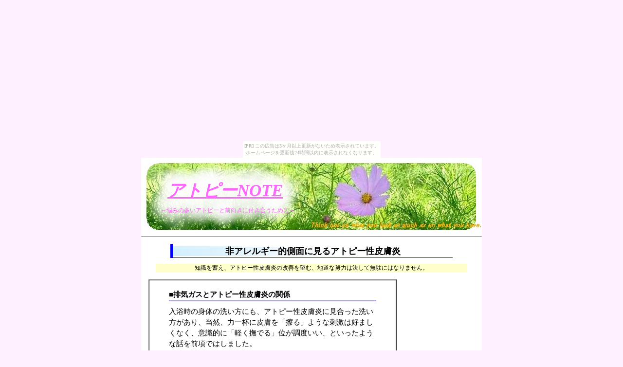

--- FILE ---
content_type: text/html
request_url: http://atopynote.syanari.com/rhiarerugi8-10.html
body_size: 3033
content:
<!DOCTYPE HTML PUBLIC "-//W3C//DTD HTML 4.01 Transitional//EN">
<HTML lang="ja-JP">
<HEAD>
<Meta Http-equiv="content-type" Content="text/html; charset=Shift_JIS">
<META http-equiv="Content-Script-Type" content="text/javascript">
<META http-equiv="Content-Style-Type" content="text/css">
<meta name="description" content="アトピー性皮膚炎の対処法や排ガスの影響を紹介しています。アトピー性皮膚炎は代表的な現代病のひとつと言われ、小さな赤ちゃんから中高齢の男女を問わず、激しい痒みに辛い思いをしている人も大勢いるのが現状です。このＨＰで改善法のヒントを見つけて下さい。">
<meta name="KEYWORDS" content="アトピー,アトピー性皮膚炎">
<META NAME="abstract" CONTENT="アトピー性皮膚炎を治したいなら">
<META NAME="Robots" CONTENT="INDEX,FOLLOW">

<TITLE>排気ガスとアトピー性皮膚炎の関係</TITLE>
<Link Rel="stylesheet" Type="text/css" Href="style2.css">

</HEAD>

<BODY text="#000000" link="#0000FF" vlink="#8A2BE2" alink="#FFA500"><script type="text/javascript" charset="utf-8" src="//asumi.shinobi.jp/encount"></script><div style="text-align: center;"><div style="display: inline-block; position: relative; z-index: 9999;"><script type="text/javascript" charset="utf-8" src="//asumi.shinobi.jp/fire?f=435"></script><script type="text/javascript" charset="utf-8" src="/__sys__inactive_message.js"></script></div></div>
<Div ALIGN="center">

<table summary="タイトル画像用テーブル" border="0" cellspacing="0" cellpadding="0">
<tr><td class="eee" align="left" VALIGN="top" COLSPAN="2">
<H1 class="aaa"><A Class="bbb" Href="http://atopynote.syanari.com/">アトピーNOTE</A></H1>
<P class="hhh">～悩みの多いアトピーと前向きに付き合うために～</P>
</td></tr>

<tr><td align="center" VALIGN="top" COLSPAN="2">
<H2 class="aaa">非アレルギー的側面に見るアトピー性皮膚炎</H2>
<P class="ggg">知識を蓄え、アトピー性皮膚炎の改善を望む、地道な努力は決して無駄にはなりません。</P>
</td></tr>

<tr class="bbb">

<td class="bbb" align="center">

<!--  内左テーブル-->
<Table summary="メニュー用左テーブル" class="aaa" border="1" cellspacing="0" cellpadding="0">
<Tr>
<Td class="ddd" VALIGN="TOP">


<H3>■排気ガスとアトピー性皮膚炎の関係</H3>
<P class="ddd">
入浴時の身体の洗い方にも、アトピー性皮膚炎に見合った洗い方があり、当然、力一杯に皮膚を「擦る」ような刺激は好ましくなく、意識的に「軽く撫でる」位が調度いい、といったような話を前項ではしました。</P>
<P class="ddd">
これまでの話しの中には、「汗」「汚れ」、「石鹸」「シャンプー」「リンス」、また、「化粧落とし」や「洗顔」といった「バリア機能」の低下した皮膚にとって「刺激」になり得る要素は、たくさん出てきましたが、これらは、自分自身が「皮膚への刺激」にならないように工夫したり、心がけたりすれば、アトピー性皮膚炎の悪化に繋がらないよう回避できる種類のものでした。
</P>
<P class="ddd">
しかし、私たちの身の回りには、私たちがまったく認識していない、言わば、上記にあげた「刺激」以上に、アトピー性皮膚炎の要因になり得る「不可抗力」的な形での「刺激」が存在しています。
</P>
<P class="ddd">
まず、挙げられるのは「排気ガス」に含まれる様々な「化学物資」でしょう。ここにはディーゼル排気微粒子(DEP)、浮遊粒子状物質(SPM）、一酸化炭素(CO)、黒煙(C)などが存在しています。<br>
これらは、身体の「免疫機能」を低下させる働きがあると考えられていて、ディーゼル排気微粒子などは、国立環境研究所の実験によりアレルギー反応が強まる事が実際に確認されています。</P>
<P class="ddd">
これらは、どう個人で気をつけてた所で解決は難しく、「排気ガス規制」や「排気ガス浄化技術」に期待するしかないのですが現状です。
</P>
<P class="ddd">
<A class="aaa" Href="ssutoresu9-1.html">アトピー性皮膚炎と上手く付き合う</A>　＞
</P>

<Br>

<table class="bbb" summary="関連ページ用リンクテーブル" border="0" cellpadding="0" cellspacing="0" ALIGN="center">
<tr><td bgcolor="ffffff"><p class="kkk">関連ページ</P></td></tr>
<tr>
<td class="hhh" VALIGN="top" width="50%">

<Ul class="bbb" type="circle">

<Li>
<A class="ddd" Href="rhiarerugi8-1.html">総括的なアトピー性皮膚炎の対策を</a>
<Li>
<A class="ddd" Href="rhiarerugi8-2.html">やはり、汗や汚れはアトピーに繋がる</a>
<Li>
<A class="ddd" Href="rhiarerugi8-3.html">アトピー性皮膚炎の刺激にもなる石鹸</a>
<Li>
<A class="ddd" Href="rhiarerugi8-4.html">避けたい、アトピーへのリンスの刺激</a>
<Li>
<A class="ddd" Href="rhiarerugi8-5.html">化粧品によるアトピーは対処が困難</a>

</Ul>

</td>

<td class="hhh" VALIGN="top" width="50%">

<Ul class="ccc" type="circle">

<Li>
<A class="ddd" Href="rhiarerugi8-6.html">擦るクセがアトピーの痒みを起こす事も</a>
<Li>
<A class="ddd" Href="rhiarerugi8-7.html">アトピー性皮膚炎を化粧落としで悪くしない</a>
<Li>
<A class="ddd" Href="rhiarerugi8-8.html">洗顔時もアトピー性皮膚炎では要注意</a>
<Li>
<A class="ddd" Href="rhiarerugi8-9.html">身体の洗い方とアトピー性皮膚炎</a>
<Li>
<A class="ddd" Href="rhiarerugi8-10.html">排気ガスとアトピー性皮膚炎の関係</a>

</Ul>

</td>
</tr>
</table>

</Td>
</Tr>

</Table>
<!--  内左テーブル終わり-->
</td>

<td class="ccc" align="center" VALIGN="TOP">
<!-- アドセンス -->
<script type="text/javascript"><!--
google_ad_client = "pub-9158175794883477";
google_ad_width = 160;
google_ad_height = 600;
google_ad_format = "160x600_as";
google_ad_type = "text_image";
google_ad_channel ="";
google_color_border = "FFFFFF";
google_color_bg = "FFFFFF";
google_color_link = "0000FF";
google_color_url = "008000";
google_color_text = "000000";
//--></script>
<script type="text/javascript"
  src="http://pagead2.googlesyndication.com/pagead/show_ads.js">
</script>
<!-- アドセンス -->
</td>

</tr>

<Tr><Td class="fff" bgcolor="#ffffff" ALIGN="center">
<p class="fff"><A class="aaa" Href="http://atopynote.syanari.com/" STYLE="text-decoration: underline;">ＨＯＭＥ</A>　<A class="aaa" Href="zz-link.html" STYLE="text-decoration: underline;">ＬＩＮＫ</A></p></Td>
<Td class="ggg" bgcolor="#ffffff" ALIGN="center">
<p class="ccc">&nbsp; &nbsp;　<A class="aaa" Href="ssutoresu9-1.html" STYLE="text-decoration: underline;">ＮＥＸＴ</A>＞<br>＜<A class="aaa" Href="rhiarerugi8-9.html" STYLE="text-decoration: underline;">ＢＡＣＫ</A></p></Td>
</Tr>

<Tr><Td COLSPAN="2" bgcolor="#5aa4fe" ALIGN="center">
<p class="eee">Copyright(C) 2006 アトピーNOTE. All Rights Reserved.<Br>当サイトにあるすべての内容において無断転載、複製(コピー)を一切禁止します。</p>
</Td></Tr>

</table>








</Div>
<div style="text-align: center;"><div style="display: inline-block; position: relative; z-index: 9999;"><script type="text/javascript" charset="utf-8" src="//asumi.shinobi.jp/fire?f=434"></script></div></div></BODY>
</HTML>


--- FILE ---
content_type: text/html; charset=utf-8
request_url: https://www.google.com/recaptcha/api2/aframe
body_size: 265
content:
<!DOCTYPE HTML><html><head><meta http-equiv="content-type" content="text/html; charset=UTF-8"></head><body><script nonce="gr_bw7GdSciE0xfQl2xa3w">/** Anti-fraud and anti-abuse applications only. See google.com/recaptcha */ try{var clients={'sodar':'https://pagead2.googlesyndication.com/pagead/sodar?'};window.addEventListener("message",function(a){try{if(a.source===window.parent){var b=JSON.parse(a.data);var c=clients[b['id']];if(c){var d=document.createElement('img');d.src=c+b['params']+'&rc='+(localStorage.getItem("rc::a")?sessionStorage.getItem("rc::b"):"");window.document.body.appendChild(d);sessionStorage.setItem("rc::e",parseInt(sessionStorage.getItem("rc::e")||0)+1);localStorage.setItem("rc::h",'1768455582495');}}}catch(b){}});window.parent.postMessage("_grecaptcha_ready", "*");}catch(b){}</script></body></html>

--- FILE ---
content_type: text/css
request_url: http://atopynote.syanari.com/style2.css
body_size: 7414
content:
<!--
BODY{font-family: ＭＳ Ｐ明朝; background-color:#fff0ff; margin-top:10px; margin-right:0px; margin-bottom:50px; margin-left:0px; color:#000000; text-align:center;}

table{height:600; width:700; background-color:white;}

table.aaa{ width:510; margin-top:15;
 margin-bottom:15;
 }

table.bbb{ width:490; height:100; margin-bottom:10;}





h1{ font-style:italic; font-size:38; text-decoration:underline; color:#ff66ff;  margin-top:81;
 padding-left:58;}

h1.aaa{ font-style:italic; font-size:35; text-decoration:underline; color:#ff66ff;  margin-top:50;
 padding-left:54; line-height:1;}





h2{font-size:18px; background-image:url(img2/bar1.jpg); height:25; border-style:solid;
 border-color:blue;
 border-top-width:0;
 border-bottom-width:1;
 border-left-width:5;
 border-right-width:0;
 margin-top:15; margin-bottom:15;
 margin-left:20;
 margin-right:20;
 padding-top:3;
 padding-left:5;
 padding-right:5;}

h2.aaa{font-size:18px; background-image:url(img2/bar1.jpg); height:25; border-style:solid;
 border-color:blue;
 border-top-width:0;
 border-bottom-width:1;
 border-left-width:5;
 border-right-width:0;
 margin-top:15; margin-bottom:0;
 margin-left:60;
 margin-right:60;
 padding-top:3;
 padding-left:5;
 padding-right:5;}





h3{ font-size:15; margin-top:20;
 margin-bottom:1;
 margin-left:40; margin-right:40;
 padding-left:0; padding-bottom:2;
 border-color:#9999ff; border-style:solid;
 border-top-width:0;
 border-bottom-width:2;
 border-left-width:0;
 border-right-width:0;}


h3.aaa{font-size:14px; border-style:solid;
 border-color:blue;
 border-top-width:0;
 border-bottom-width:1;
 border-left-width:5;
 border-right-width:0;
 padding : 3 0 3 5;
 margin : 0 20 15 20; background-image:url(img2/bar1.jpg);}


p.syou{font-size:14px; font-weight:bold; border-style:solid;
 border-color:blue;
 border-top-width:0;
 border-bottom-width:1;
 border-left-width:5;
 border-right-width:0;
 padding : 3 0 3 5;
 margin : 0 20 15 20; background-image:url(img2/bar1.jpg);}


tr.bbb{ padding-top:15; padding-bottom:12;}




td.aaa{ background-color:white; background-image:url(img2/title.jpg); height:320; width:700;
 border-style:solid;
 border-color:gray;
 border-top-width:0;
 border-bottom-width:1;
 border-left-width:0;
 border-right-width:0;}

td.eee{ background-color:white; background-image:url(img2/title2.jpg); height:162; width:700;
 border-style:solid;
 border-color:gray;
 border-top-width:0;
 border-bottom-width:1;
 border-left-width:0;
 border-right-width:0;}

td.bbb{ Width:510; height:600; padding-left:15;
 padding-right:2;}

td.ccc{ Width:190; height:600;}

td.ddd{}

td.fff{ height:100; background-image:url(img2/dog507_2b.gif); background-repeat:no-repeat; background-position: center;  vertical-align:bottom;}

td.ggg{ height:100; background-image:url(img2/bar2.jpg); background-repeat:no-repeat; background-position: center; vertical-align:bottom;}

td.hhh{ background-color:#f8ffec;}

td.iii{ width:255; border-style:solid;
 border-color:#808080;
 border-top-width:1;
 border-bottom-width:1;
 border-left-width:1;
 border-right-width:1;}







p.aaa{font-size:14px; line-height:1.5em; background-color:#ffffcc; padding-top:5;
 padding-bottom:15;
 padding-left:10;
 padding-right:10; margin-left:15;
 margin-right:15; margin-top:15;}

p.bbb{ font-size:15px; line-height:1.3em;
 padding-top:10;
 padding-bottom:10;
 padding-left:10;
 padding-right:10;
 margin-left:20;
 margin-right:20; margin-top:0; margin-bottom:30;
 border-style:solid;
 border-top-width:1;
 border-bottom-width:1;
 border-left-width:1;
 border-right-width:1;}

p.ddd{ font-size:15px; line-height:1.5em;
 padding-left:20;
 padding-right:20;
 margin-left:20;
 margin-right:20; margin-top:10;
 padding-top:0;}

p.ccc{ font-size:13; letter-spacing:1.5; line-height:1.5; margin-bottom:28; font-weight:bold;}

p.eee{ font-size:12px; color:#ffffff; line-height:1.2em; margin-top:5; margin-bottom:5;}

p.fff{ font-size:13; letter-spacing:1.5; margin-bottom:13; margin-left:100;
 margin-right:100; background-color:#ffffcc; border-style:solid;
 border-color:#ff9900;
 border-top-width:0;
 border-bottom-width:1;
 border-left-width:5;
 border-right-width:5; font-weight:bold;}

p.ggg{font-size:12px; background-color:#ffffcc; margin-left:30;
 margin-right:30;}

p.hhh{font-size:12; line-height:0; margin-left:40; color:#ff66ff;}

p.iii{font-size:12; line-height:0; margin-left:52; color:#ff66ff;}

p.kkk{font-size:14; margin-bottom:10; border-style:solid;
 border-color:navy;
 border-top-width:0;
 border-bottom-width:1;
 border-left-width:0;
 border-right-width:0; margin-left:10;}

p.lll{ font-size:15px; line-height:1.2em;
 padding-left:10;
 padding-right:10;
 margin-left:30;
 margin-right:30; padding-top:7;
 padding-bottom:7;
 border-style:solid;
 border-color:blue;
 border-top-width:1;
 border-bottom-width:1;
 border-left-width:1;
 border-right-width:1;}

p.mmm{ font-size:13px; line-height:1.5em;
 padding-left:10;
 padding-right:10;
 margin-left:40;
 margin-right:40;
 margin-top:10; padding-top:5;
 padding-bottom:5; background-color:#f8ffec;}

p.nnn{ font-size:13; letter-spacing:1.5; line-height:1.5; margin-bottom:38;  padding-right:10; font-weight:bold; }

p.prof{ font-size:12px; background-color:#ff99ff; color:#ffffff; font-weight:bolder; font-size:xx-small; margin-top:0;
 margin-bottom:15;
 margin-left:10;
 margin-right:10;
 padding-top:2;
 padding-bottom:2;
 padding-left:30;
 padding-right:30; letter-spacing:2;}

p.prof2{ font-size:15px; background-color:#ff99ff; color:#ffffff; font-weight:bolder; margin-top:0;
 margin-bottom:25;
 margin-left:10;
 margin-right:10;
 padding-top:2;
 padding-bottom:2;
 padding-left:20;
 padding-right:20;}

ul.aaa{ font-size:15px; margin-left:43; padding-left:15; margin-right:40; line-height:1.7em;}

ul.bbb{font-size:12px; line-height:1.8em; text-align:left; margin-left:20; padding-left:0; margin-top:10;
 margin-bottom:10;}

ul.ccc{font-size:12px; line-height:1.8em; text-align:left; margin-left:20; padding-left:0; padding-right:10; margin-right:0; margin-top:10;
 margin-bottom:10;}

ul.ddd{font-size:15px; padding-left:15; margin-left:8; margin-top:10; margin-right:8; line-height:1.5;}

ul.eee{font-size:12px; margin-left:0;
 margin-right:0;
 padding-left:25;
 padding-right:10; text-align:left; margin-top:15;
 padding-top:0;  line-height:1.0; }

ul.fff{font-size:12px; margin-left:0;
 margin-right:0;
 padding-left:25;
 padding-right:10; text-align:left; margin-top:15;
 padding-top:0;  line-height:1.2; }

span.aaa{ font-size:12px; color:#808080;
 text-align:right; text-decoration:underline; margin-left:330;}


p.pr{font-size:11px;
 margin-top:0;
 }

a.pr2{ text-decoration: none; }
a.pr2:link{ color:#ffffff;}
a.pr2:visited{ color:#ffffff;}
a.pr2:hover{ color:#ffffff;}


A.aaa:link{ color:blue;}
A.aaa:visited{color:blueviolet;}
A.aaa:hover{color:orange;}

A.bbb:link{ color:#ff66ff; }
A.bbb:visited{color:#ff66ff;}
A.bbb:hover{color:orange; }

A.ccc{ font-size:13px; line-height:1.3em;}
A.ccc:link{ color:blue;}
A.ccc:visited{color:blueviolet;}
A.ccc:hover{color:orange; }

A.ddd:link{ color:blue;}
A.ddd:visited{color:blueviolet;}
A.ddd:hover{color:orange; }

-->


--- FILE ---
content_type: text/javascript; charset=utf-8
request_url: https://spnativeapi-tls.i-mobile.co.jp/api/ad_spot.ashx?partnerId=3461&mediaId=88146&spotId=232163&asn=2&num=7&callback=imobile_jsonp_callback_e5361159ec6c&tagv=1.2.45&referer=http://atopynote.syanari.com/rhiarerugi8-10.html
body_size: -7
content:
imobile_jsonp_callback_e5361159ec6c({"result":{"code":3,"message":"Ad not found"},"spotInfo":{},"ads":[]})

--- FILE ---
content_type: text/javascript; charset=utf-8
request_url: https://spnativeapi-tls.i-mobile.co.jp/api/ad_spot.ashx?partnerId=3461&mediaId=88146&spotId=232163&asn=1&num=7&callback=imobile_jsonp_callback_d09889f84d70&tagv=1.2.45&referer=http://atopynote.syanari.com/rhiarerugi8-10.html
body_size: -7
content:
imobile_jsonp_callback_d09889f84d70({"result":{"code":3,"message":"Ad not found"},"spotInfo":{},"ads":[]})

--- FILE ---
content_type: text/javascript;charset=UTF-8
request_url: https://s-rtb.send.microad.jp/ad?spot=5f0305ea5c3c153b5a1187eb69a58235&cb=microadCompass.AdRequestor.callback&url=http%3A%2F%2Fatopynote.syanari.com%2Frhiarerugi8-10.html&vo=true&mimes=%5B100%2C300%2C301%2C302%5D&cbt=71d88b356478a19bc02aad7c&pa=false&ar=false&ver=%5B%22compass.js.v1.20.1%22%5D
body_size: 161
content:
microadCompass.AdRequestor.callback({"spot":"5f0305ea5c3c153b5a1187eb69a58235","sequence":"2","impression_id":"4666210199377275182"})